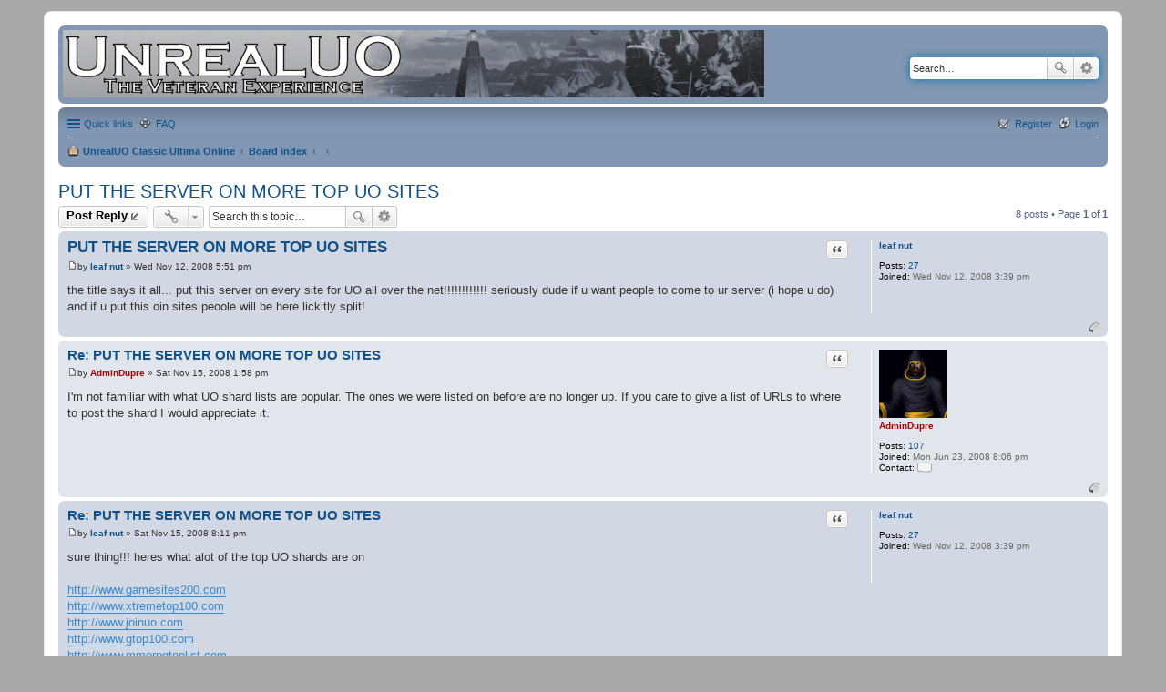

--- FILE ---
content_type: text/html; charset=UTF-8
request_url: https://www.unreal.us/uoforums/viewtopic.php?p=123&sid=914bf36aa55691bd9e12956c0f1eee08
body_size: 32505
content:
<!DOCTYPE html>
<html dir="ltr" lang="en-gb">
<head>
<meta charset="utf-8">
<meta name="viewport" content="width=device-width" />

<title>PUT THE SERVER ON MORE TOP UO SITES - UnrealUS Forums</title>


	<link rel="canonical" href="https://www.unreal.us/uoforums/viewtopic.php?t=14" />

<!--
	phpBB style name: prosilver
	Based on style:   prosilver (this is the default phpBB3 style)
	Original author:  Tom Beddard ( http://www.subBlue.com/ )
	Modified by:
-->

<link href="./styles/SWBlue/theme/print.css?assets_version=49" rel="stylesheet" type="text/css" media="print" title="printonly" />
<link href="./styles/SWBlue/theme/stylesheet.css?assets_version=49" rel="stylesheet" type="text/css" media="screen, projection" />
<link href="./styles/SWBlue/theme/en/stylesheet.css?assets_version=49" rel="stylesheet" type="text/css" media="screen, projection" />
<link href="./styles/SWBlue/theme/responsive.css?assets_version=49" rel="stylesheet" type="text/css" media="only screen and (max-width: 700px), only screen and (max-device-width: 700px)" />



<!--[if lte IE 9]>
	<link href="./styles/SWBlue/theme/tweaks.css?assets_version=49" rel="stylesheet" type="text/css" media="screen, projection" />
<![endif]-->





</head>
<body id="phpbb" class="nojs notouch section-viewtopic ltr ">


<div id="wrap">
	<a id="top" class="anchor" accesskey="t"></a>
	<div id="page-header">
		<div class="headerbar">
			<div class="inner">

			<div id="site-description">
				<a id="logo" class="logo" href="https://www.unreal.us/" title="UnrealUO Classic Ultima Online"><span class="imageset site_logo"></span></a>
				<p class="skiplink"><a href="#start_here">Skip to content</a></p>
			</div>

						<div id="search-box" class="search-box search-header">
				<form action="./search.php?sid=65a3cdacc6d732fdfca3129dde000de3" method="get" id="search">
				<fieldset>
					<input name="keywords" id="keywords" type="search" maxlength="128" title="Search for keywords" class="inputbox search tiny" size="20" value="" placeholder="Search…" />
					<button class="button icon-button search-icon" type="submit" title="Search">Search</button>
					<a href="./search.php?sid=65a3cdacc6d732fdfca3129dde000de3" class="button icon-button search-adv-icon" title="Advanced search">Advanced search</a>
					<input type="hidden" name="sid" value="65a3cdacc6d732fdfca3129dde000de3" />

				</fieldset>
				</form>
			</div>
			
			</div>
		</div>

		<div class="navbar" role="navigation">
	<div class="inner">

	<ul id="nav-main" class="linklist bulletin" role="menubar">

		<li id="quick-links" class="small-icon responsive-menu dropdown-container" data-skip-responsive="true">
			<a href="#" class="responsive-menu-link dropdown-trigger">Quick links</a>
			<div class="dropdown hidden">
				<div class="pointer"><div class="pointer-inner"></div></div>
				<ul class="dropdown-contents" role="menu">
					
											<li class="separator"></li>
																								<li class="small-icon icon-search-unanswered"><a href="./search.php?search_id=unanswered&amp;sid=65a3cdacc6d732fdfca3129dde000de3" role="menuitem">Unanswered topics</a></li>
						<li class="small-icon icon-search-active"><a href="./search.php?search_id=active_topics&amp;sid=65a3cdacc6d732fdfca3129dde000de3" role="menuitem">Active topics</a></li>
						<li class="separator"></li>
						<li class="small-icon icon-search"><a href="./search.php?sid=65a3cdacc6d732fdfca3129dde000de3" role="menuitem">Search</a></li>
					
										<li class="separator"></li>

									</ul>
			</div>
		</li>

				<li class="small-icon icon-faq" data-skip-responsive="true"><a href="/uoforums/app.php/help/faq?sid=65a3cdacc6d732fdfca3129dde000de3" rel="help" title="Frequently Asked Questions" role="menuitem">FAQ</a></li>
						
			<li class="small-icon icon-logout rightside"  data-skip-responsive="true"><a href="./ucp.php?mode=login&amp;redirect=viewtopic.php%3Fp%3D123&amp;sid=65a3cdacc6d732fdfca3129dde000de3" title="Login" accesskey="x" role="menuitem">Login</a></li>
					<li class="small-icon icon-register rightside" data-skip-responsive="true"><a href="./ucp.php?mode=register&amp;sid=65a3cdacc6d732fdfca3129dde000de3" role="menuitem">Register</a></li>
						</ul>

	<ul id="nav-breadcrumbs" class="linklist navlinks" role="menubar">
						<li class="small-icon icon-home breadcrumbs">
			<span class="crumb"><a href="https://www.unreal.us/" itemtype="http://data-vocabulary.org/Breadcrumb" itemscope="" data-navbar-reference="home">UnrealUO Classic Ultima Online</a></span>						<span class="crumb"><a href="./index.php?sid=65a3cdacc6d732fdfca3129dde000de3" accesskey="h" itemtype="http://data-vocabulary.org/Breadcrumb" itemscope="" data-navbar-reference="index">Board index</a></span>
											<span class="crumb"><a href="" itemtype="http://data-vocabulary.org/Breadcrumb" itemscope="" data-forum-id="3"></a></span>
															<span class="crumb"><a href="" itemtype="http://data-vocabulary.org/Breadcrumb" itemscope="" data-forum-id="6"></a></span>
												</li>
		
					<li class="rightside responsive-search" style="display: none;"><a href="./search.php?sid=65a3cdacc6d732fdfca3129dde000de3" title="View the advanced search options" role="menuitem">Search</a></li>
			</ul>

	</div>
</div>
	</div>

	
	<a id="start_here" class="anchor"></a>
	<div id="page-body">
		
		
<h2 class="topic-title"><a href="./viewtopic.php?t=14&amp;sid=65a3cdacc6d732fdfca3129dde000de3">PUT THE SERVER ON MORE TOP UO SITES</a></h2>
<!-- NOTE: remove the style="display: none" when you want to have the forum description on the topic body -->
<div style="display: none !important;">A forum for suggestions and ideas on how to improve the shard.<br /></div>


<div class="action-bar top">

	<div class="buttons">
		
			<a href="./posting.php?mode=reply&amp;t=14&amp;sid=65a3cdacc6d732fdfca3129dde000de3" class="button icon-button reply-icon" title="Post a reply">
			Post Reply		</a>
	
			</div>

		<div class="dropdown-container dropdown-button-control topic-tools">
		<span title="Topic tools" class="button icon-button tools-icon dropdown-trigger dropdown-select"></span>
		<div class="dropdown hidden">
			<div class="pointer"><div class="pointer-inner"></div></div>
			<ul class="dropdown-contents">
																								<li class="small-icon icon-print"><a href="./viewtopic.php?t=14&amp;sid=65a3cdacc6d732fdfca3129dde000de3&amp;view=print" title="Print view" accesskey="p">Print view</a></li>							</ul>
		</div>
	</div>

			<div class="search-box">
			<form method="get" id="topic-search" action="./search.php?sid=65a3cdacc6d732fdfca3129dde000de3">
			<fieldset>
				<input class="inputbox search tiny"  type="search" name="keywords" id="search_keywords" size="20" placeholder="Search this topic…" />
				<button class="button icon-button search-icon" type="submit" title="Search">Search</button>
				<a href="./search.php?sid=65a3cdacc6d732fdfca3129dde000de3" class="button icon-button search-adv-icon" title="Advanced search">Advanced search</a>
				<input type="hidden" name="t" value="14" />
<input type="hidden" name="sf" value="msgonly" />
<input type="hidden" name="sid" value="65a3cdacc6d732fdfca3129dde000de3" />

			</fieldset>
			</form>
		</div>
	
			<div class="pagination">
			8 posts
							&bull; Page <strong>1</strong> of <strong>1</strong>
					</div>
	
</div>


			<div id="p25" class="post has-profile bg2">
		<div class="inner">

		<dl class="postprofile" id="profile25">
			<dt class="no-profile-rank no-avatar">
				<div class="avatar-container">
																			</div>
				<a href="./memberlist.php?mode=viewprofile&amp;u=59&amp;sid=65a3cdacc6d732fdfca3129dde000de3" class="username">leaf nut</a>			</dt>

			
		<dd class="profile-posts"><strong>Posts:</strong> <a href="./search.php?author_id=59&amp;sr=posts&amp;sid=65a3cdacc6d732fdfca3129dde000de3">27</a></dd>		<dd class="profile-joined"><strong>Joined:</strong> Wed Nov 12, 2008 3:39 pm</dd>		
		
						
						
		</dl>

		<div class="postbody">
						<div id="post_content25">

			<h3 class="first"><a href="#p25">PUT THE SERVER ON MORE TOP UO SITES</a></h3>

									<ul class="post-buttons">
																																									<li>
							<a href="./posting.php?mode=quote&amp;p=25&amp;sid=65a3cdacc6d732fdfca3129dde000de3" title="Reply with quote" class="button icon-button quote-icon"><span>Quote</span></a>
						</li>
														</ul>
					
			<p class="author"><a href="./viewtopic.php?p=25&amp;sid=65a3cdacc6d732fdfca3129dde000de3#p25"><span class="imageset icon_post_target" title="Post">Post</span></a><span class="responsive-hide">by <strong><a href="./memberlist.php?mode=viewprofile&amp;u=59&amp;sid=65a3cdacc6d732fdfca3129dde000de3" class="username">leaf nut</a></strong> &raquo; </span>Wed Nov 12, 2008 5:51 pm </p>

			
			
			<div class="content">the title says it all... put this server on every site for UO all over the net!!!!!!!!!!!! seriously dude if u want people to come to ur server  (i hope u do)  and if u put this oin sites peoole will be here lickitly split!</div>

			
									
									
						</div>

		</div>

		<div class="back2top"><a href="#wrap" class="top" title="Top">Top</a></div>

		</div>
	</div>

	<hr class="divider" />
				<div id="p26" class="post has-profile bg1">
		<div class="inner">

		<dl class="postprofile" id="profile26">
			<dt class="no-profile-rank has-avatar">
				<div class="avatar-container">
																<a href="./memberlist.php?mode=viewprofile&amp;u=53&amp;sid=65a3cdacc6d732fdfca3129dde000de3" class="avatar"><img class="avatar" src="./download/file.php?avatar=53_1249969247.jpg" width="75" height="75" alt="User avatar" /></a>														</div>
				<a href="./memberlist.php?mode=viewprofile&amp;u=53&amp;sid=65a3cdacc6d732fdfca3129dde000de3" style="color: #AA0000;" class="username-coloured">AdminDupre</a>			</dt>

			
		<dd class="profile-posts"><strong>Posts:</strong> <a href="./search.php?author_id=53&amp;sr=posts&amp;sid=65a3cdacc6d732fdfca3129dde000de3">107</a></dd>		<dd class="profile-joined"><strong>Joined:</strong> Mon Jun 23, 2008 8:06 pm</dd>		
		
											
							<dd class="profile-contact">
				<strong>Contact:</strong>
				<div class="dropdown-container dropdown-left">
					<a href="#" class="dropdown-trigger"><span class="imageset icon_contact" title="Contact AdminDupre">Contact AdminDupre</span></a>
					<div class="dropdown hidden">
						<div class="pointer"><div class="pointer-inner"></div></div>
						<div class="dropdown-contents contact-icons">
																																								<div>
																	<a href="http://uo.unreal.us" title="Website" class="last-cell">
										<span class="contact-icon phpbb_website-icon">Website</span>
									</a>
																	</div>
																					</div>
					</div>
				</div>
			</dd>
				
		</dl>

		<div class="postbody">
						<div id="post_content26">

			<h3 ><a href="#p26">Re: PUT THE SERVER ON MORE TOP UO SITES</a></h3>

									<ul class="post-buttons">
																																									<li>
							<a href="./posting.php?mode=quote&amp;p=26&amp;sid=65a3cdacc6d732fdfca3129dde000de3" title="Reply with quote" class="button icon-button quote-icon"><span>Quote</span></a>
						</li>
														</ul>
					
			<p class="author"><a href="./viewtopic.php?p=26&amp;sid=65a3cdacc6d732fdfca3129dde000de3#p26"><span class="imageset icon_post_target" title="Post">Post</span></a><span class="responsive-hide">by <strong><a href="./memberlist.php?mode=viewprofile&amp;u=53&amp;sid=65a3cdacc6d732fdfca3129dde000de3" style="color: #AA0000;" class="username-coloured">AdminDupre</a></strong> &raquo; </span>Sat Nov 15, 2008 1:58 pm </p>

			
			
			<div class="content">I'm not familiar with what UO shard lists are popular.  The ones we were listed on before are no longer up.  If you care to give a list of URLs to where to post the shard I would appreciate it.</div>

			
									
									
						</div>

		</div>

		<div class="back2top"><a href="#wrap" class="top" title="Top">Top</a></div>

		</div>
	</div>

	<hr class="divider" />
				<div id="p29" class="post has-profile bg2">
		<div class="inner">

		<dl class="postprofile" id="profile29">
			<dt class="no-profile-rank no-avatar">
				<div class="avatar-container">
																			</div>
				<a href="./memberlist.php?mode=viewprofile&amp;u=59&amp;sid=65a3cdacc6d732fdfca3129dde000de3" class="username">leaf nut</a>			</dt>

			
		<dd class="profile-posts"><strong>Posts:</strong> <a href="./search.php?author_id=59&amp;sr=posts&amp;sid=65a3cdacc6d732fdfca3129dde000de3">27</a></dd>		<dd class="profile-joined"><strong>Joined:</strong> Wed Nov 12, 2008 3:39 pm</dd>		
		
						
						
		</dl>

		<div class="postbody">
						<div id="post_content29">

			<h3 ><a href="#p29">Re: PUT THE SERVER ON MORE TOP UO SITES</a></h3>

									<ul class="post-buttons">
																																									<li>
							<a href="./posting.php?mode=quote&amp;p=29&amp;sid=65a3cdacc6d732fdfca3129dde000de3" title="Reply with quote" class="button icon-button quote-icon"><span>Quote</span></a>
						</li>
														</ul>
					
			<p class="author"><a href="./viewtopic.php?p=29&amp;sid=65a3cdacc6d732fdfca3129dde000de3#p29"><span class="imageset icon_post_target" title="Post">Post</span></a><span class="responsive-hide">by <strong><a href="./memberlist.php?mode=viewprofile&amp;u=59&amp;sid=65a3cdacc6d732fdfca3129dde000de3" class="username">leaf nut</a></strong> &raquo; </span>Sat Nov 15, 2008 8:11 pm </p>

			
			
			<div class="content">sure thing!!! heres what alot of the top UO shards are on<br>
<br>
<a href="http://www.gamesites200.com" class="postlink">http://www.gamesites200.com</a><br>
<a href="http://www.xtremetop100.com" class="postlink">http://www.xtremetop100.com</a><br>
<a href="http://www.joinuo.com" class="postlink">http://www.joinuo.com</a><br>
<a href="http://www.gtop100.com" class="postlink">http://www.gtop100.com</a><br>
<a href="http://www.mmorpgtoplist.com" class="postlink">http://www.mmorpgtoplist.com</a><br>
<a href="http://www.jagtoplist.com" class="postlink">http://www.jagtoplist.com</a><br>
<a href="http://mpogtop.com" class="postlink">http://mpogtop.com</a><br>
<a href="http://ultimaonline.extreme-gamerz.org" class="postlink">http://ultimaonline.extreme-gamerz.org</a><br>
<a href="http://top-game-sites.com" class="postlink">http://top-game-sites.com</a><br>
<a href="http://www.topfreegameservers.com" class="postlink">http://www.topfreegameservers.com</a><br>
<a href="http://e-items.com/" class="postlink">http://e-items.com/</a><br>
<a href="http://games.top.org" class="postlink">http://games.top.org</a></div>

			
									
									
						</div>

		</div>

		<div class="back2top"><a href="#wrap" class="top" title="Top">Top</a></div>

		</div>
	</div>

	<hr class="divider" />
				<div id="p30" class="post has-profile bg1">
		<div class="inner">

		<dl class="postprofile" id="profile30">
			<dt class="no-profile-rank no-avatar">
				<div class="avatar-container">
																			</div>
				<a href="./memberlist.php?mode=viewprofile&amp;u=59&amp;sid=65a3cdacc6d732fdfca3129dde000de3" class="username">leaf nut</a>			</dt>

			
		<dd class="profile-posts"><strong>Posts:</strong> <a href="./search.php?author_id=59&amp;sr=posts&amp;sid=65a3cdacc6d732fdfca3129dde000de3">27</a></dd>		<dd class="profile-joined"><strong>Joined:</strong> Wed Nov 12, 2008 3:39 pm</dd>		
		
						
						
		</dl>

		<div class="postbody">
						<div id="post_content30">

			<h3 ><a href="#p30">Re: PUT THE SERVER ON MORE TOP UO SITES</a></h3>

									<ul class="post-buttons">
																																									<li>
							<a href="./posting.php?mode=quote&amp;p=30&amp;sid=65a3cdacc6d732fdfca3129dde000de3" title="Reply with quote" class="button icon-button quote-icon"><span>Quote</span></a>
						</li>
														</ul>
					
			<p class="author"><a href="./viewtopic.php?p=30&amp;sid=65a3cdacc6d732fdfca3129dde000de3#p30"><span class="imageset icon_post_target" title="Post">Post</span></a><span class="responsive-hide">by <strong><a href="./memberlist.php?mode=viewprofile&amp;u=59&amp;sid=65a3cdacc6d732fdfca3129dde000de3" class="username">leaf nut</a></strong> &raquo; </span>Sat Nov 15, 2008 8:12 pm </p>

			
			
			<div class="content">ANYTHING else i can do for the shard let me know! i would really like this shard to boom!!!</div>

			
									
									
						</div>

		</div>

		<div class="back2top"><a href="#wrap" class="top" title="Top">Top</a></div>

		</div>
	</div>

	<hr class="divider" />
				<div id="p52" class="post has-profile bg2">
		<div class="inner">

		<dl class="postprofile" id="profile52">
			<dt class="no-profile-rank has-avatar">
				<div class="avatar-container">
																<a href="./memberlist.php?mode=viewprofile&amp;u=53&amp;sid=65a3cdacc6d732fdfca3129dde000de3" class="avatar"><img class="avatar" src="./download/file.php?avatar=53_1249969247.jpg" width="75" height="75" alt="User avatar" /></a>														</div>
				<a href="./memberlist.php?mode=viewprofile&amp;u=53&amp;sid=65a3cdacc6d732fdfca3129dde000de3" style="color: #AA0000;" class="username-coloured">AdminDupre</a>			</dt>

			
		<dd class="profile-posts"><strong>Posts:</strong> <a href="./search.php?author_id=53&amp;sr=posts&amp;sid=65a3cdacc6d732fdfca3129dde000de3">107</a></dd>		<dd class="profile-joined"><strong>Joined:</strong> Mon Jun 23, 2008 8:06 pm</dd>		
		
											
							<dd class="profile-contact">
				<strong>Contact:</strong>
				<div class="dropdown-container dropdown-left">
					<a href="#" class="dropdown-trigger"><span class="imageset icon_contact" title="Contact AdminDupre">Contact AdminDupre</span></a>
					<div class="dropdown hidden">
						<div class="pointer"><div class="pointer-inner"></div></div>
						<div class="dropdown-contents contact-icons">
																																								<div>
																	<a href="http://uo.unreal.us" title="Website" class="last-cell">
										<span class="contact-icon phpbb_website-icon">Website</span>
									</a>
																	</div>
																					</div>
					</div>
				</div>
			</dd>
				
		</dl>

		<div class="postbody">
						<div id="post_content52">

			<h3 ><a href="#p52">Advertising</a></h3>

									<ul class="post-buttons">
																																									<li>
							<a href="./posting.php?mode=quote&amp;p=52&amp;sid=65a3cdacc6d732fdfca3129dde000de3" title="Reply with quote" class="button icon-button quote-icon"><span>Quote</span></a>
						</li>
														</ul>
					
			<p class="author"><a href="./viewtopic.php?p=52&amp;sid=65a3cdacc6d732fdfca3129dde000de3#p52"><span class="imageset icon_post_target" title="Post">Post</span></a><span class="responsive-hide">by <strong><a href="./memberlist.php?mode=viewprofile&amp;u=53&amp;sid=65a3cdacc6d732fdfca3129dde000de3" style="color: #AA0000;" class="username-coloured">AdminDupre</a></strong> &raquo; </span>Sun Jan 18, 2009 7:24 pm </p>

			
			
			<div class="content">As promised, the shard has now been published on all the shard lists you listed (and then some).  I encourage people to go to the status page and vote for UnrealUO.<br>
<a href="http://uo.unreal.us/?page=status" class="postlink">http://uo.unreal.us/?page=status</a></div>

			
									
									
						</div>

		</div>

		<div class="back2top"><a href="#wrap" class="top" title="Top">Top</a></div>

		</div>
	</div>

	<hr class="divider" />
				<div id="p123" class="post has-profile bg1">
		<div class="inner">

		<dl class="postprofile" id="profile123">
			<dt class="no-profile-rank no-avatar">
				<div class="avatar-container">
																			</div>
				<a href="./memberlist.php?mode=viewprofile&amp;u=57&amp;sid=65a3cdacc6d732fdfca3129dde000de3" class="username">Qex Yario</a>			</dt>

			
		<dd class="profile-posts"><strong>Posts:</strong> <a href="./search.php?author_id=57&amp;sr=posts&amp;sid=65a3cdacc6d732fdfca3129dde000de3">26</a></dd>		<dd class="profile-joined"><strong>Joined:</strong> Sat Oct 11, 2008 10:14 am</dd>		
		
						
						
		</dl>

		<div class="postbody">
						<div id="post_content123">

			<h3 ><a href="#p123">Re: PUT THE SERVER ON MORE TOP UO SITES</a></h3>

									<ul class="post-buttons">
																																									<li>
							<a href="./posting.php?mode=quote&amp;p=123&amp;sid=65a3cdacc6d732fdfca3129dde000de3" title="Reply with quote" class="button icon-button quote-icon"><span>Quote</span></a>
						</li>
														</ul>
					
			<p class="author"><a href="./viewtopic.php?p=123&amp;sid=65a3cdacc6d732fdfca3129dde000de3#p123"><span class="imageset icon_post_target" title="Post">Post</span></a><span class="responsive-hide">by <strong><a href="./memberlist.php?mode=viewprofile&amp;u=57&amp;sid=65a3cdacc6d732fdfca3129dde000de3" class="username">Qex Yario</a></strong> &raquo; </span>Thu Jan 21, 2010 11:32 am </p>

			
			
			<div class="content">How do we vote on the status screen?<br>
<br>
 Maybe I'm just not seeing it.</div>

			
									
									
						</div>

		</div>

		<div class="back2top"><a href="#wrap" class="top" title="Top">Top</a></div>

		</div>
	</div>

	<hr class="divider" />
				<div id="p124" class="post has-profile bg2">
		<div class="inner">

		<dl class="postprofile" id="profile124">
			<dt class="no-profile-rank has-avatar">
				<div class="avatar-container">
																<a href="./memberlist.php?mode=viewprofile&amp;u=53&amp;sid=65a3cdacc6d732fdfca3129dde000de3" class="avatar"><img class="avatar" src="./download/file.php?avatar=53_1249969247.jpg" width="75" height="75" alt="User avatar" /></a>														</div>
				<a href="./memberlist.php?mode=viewprofile&amp;u=53&amp;sid=65a3cdacc6d732fdfca3129dde000de3" style="color: #AA0000;" class="username-coloured">AdminDupre</a>			</dt>

			
		<dd class="profile-posts"><strong>Posts:</strong> <a href="./search.php?author_id=53&amp;sr=posts&amp;sid=65a3cdacc6d732fdfca3129dde000de3">107</a></dd>		<dd class="profile-joined"><strong>Joined:</strong> Mon Jun 23, 2008 8:06 pm</dd>		
		
											
							<dd class="profile-contact">
				<strong>Contact:</strong>
				<div class="dropdown-container dropdown-left">
					<a href="#" class="dropdown-trigger"><span class="imageset icon_contact" title="Contact AdminDupre">Contact AdminDupre</span></a>
					<div class="dropdown hidden">
						<div class="pointer"><div class="pointer-inner"></div></div>
						<div class="dropdown-contents contact-icons">
																																								<div>
																	<a href="http://uo.unreal.us" title="Website" class="last-cell">
										<span class="contact-icon phpbb_website-icon">Website</span>
									</a>
																	</div>
																					</div>
					</div>
				</div>
			</dd>
				
		</dl>

		<div class="postbody">
						<div id="post_content124">

			<h3 ><a href="#p124">Re: PUT THE SERVER ON MORE TOP UO SITES</a></h3>

									<ul class="post-buttons">
																																									<li>
							<a href="./posting.php?mode=quote&amp;p=124&amp;sid=65a3cdacc6d732fdfca3129dde000de3" title="Reply with quote" class="button icon-button quote-icon"><span>Quote</span></a>
						</li>
														</ul>
					
			<p class="author"><a href="./viewtopic.php?p=124&amp;sid=65a3cdacc6d732fdfca3129dde000de3#p124"><span class="imageset icon_post_target" title="Post">Post</span></a><span class="responsive-hide">by <strong><a href="./memberlist.php?mode=viewprofile&amp;u=53&amp;sid=65a3cdacc6d732fdfca3129dde000de3" style="color: #AA0000;" class="username-coloured">AdminDupre</a></strong> &raquo; </span>Thu Jan 21, 2010 1:52 pm </p>

			
			
			<div class="content">We found that these listings got us more spam than players so I stopped dealing with them.  We are, however, listed on UO Gateway, but I don't think they have the capability for voting yet.</div>

			
									
									
						</div>

		</div>

		<div class="back2top"><a href="#wrap" class="top" title="Top">Top</a></div>

		</div>
	</div>

	<hr class="divider" />
				<div id="p18315" class="post has-profile bg1">
		<div class="inner">

		<dl class="postprofile" id="profile18315">
			<dt class="no-profile-rank has-avatar">
				<div class="avatar-container">
																<a href="./memberlist.php?mode=viewprofile&amp;u=53&amp;sid=65a3cdacc6d732fdfca3129dde000de3" class="avatar"><img class="avatar" src="./download/file.php?avatar=53_1249969247.jpg" width="75" height="75" alt="User avatar" /></a>														</div>
				<a href="./memberlist.php?mode=viewprofile&amp;u=53&amp;sid=65a3cdacc6d732fdfca3129dde000de3" style="color: #AA0000;" class="username-coloured">AdminDupre</a>			</dt>

			
		<dd class="profile-posts"><strong>Posts:</strong> <a href="./search.php?author_id=53&amp;sr=posts&amp;sid=65a3cdacc6d732fdfca3129dde000de3">107</a></dd>		<dd class="profile-joined"><strong>Joined:</strong> Mon Jun 23, 2008 8:06 pm</dd>		
		
											
							<dd class="profile-contact">
				<strong>Contact:</strong>
				<div class="dropdown-container dropdown-left">
					<a href="#" class="dropdown-trigger"><span class="imageset icon_contact" title="Contact AdminDupre">Contact AdminDupre</span></a>
					<div class="dropdown hidden">
						<div class="pointer"><div class="pointer-inner"></div></div>
						<div class="dropdown-contents contact-icons">
																																								<div>
																	<a href="http://uo.unreal.us" title="Website" class="last-cell">
										<span class="contact-icon phpbb_website-icon">Website</span>
									</a>
																	</div>
																					</div>
					</div>
				</div>
			</dd>
				
		</dl>

		<div class="postbody">
						<div id="post_content18315">

			<h3 ><a href="#p18315">Re: PUT THE SERVER ON MORE TOP UO SITES</a></h3>

									<ul class="post-buttons">
																																									<li>
							<a href="./posting.php?mode=quote&amp;p=18315&amp;sid=65a3cdacc6d732fdfca3129dde000de3" title="Reply with quote" class="button icon-button quote-icon"><span>Quote</span></a>
						</li>
														</ul>
					
			<p class="author"><a href="./viewtopic.php?p=18315&amp;sid=65a3cdacc6d732fdfca3129dde000de3#p18315"><span class="imageset icon_post_target" title="Post">Post</span></a><span class="responsive-hide">by <strong><a href="./memberlist.php?mode=viewprofile&amp;u=53&amp;sid=65a3cdacc6d732fdfca3129dde000de3" style="color: #AA0000;" class="username-coloured">AdminDupre</a></strong> &raquo; </span>Fri Jan 20, 2017 10:44 pm </p>

			
			
			<div class="content">Somehow I think it's difficult to get players without having players to begin with using these types of sites.</div>

			
									
									
						</div>

		</div>

		<div class="back2top"><a href="#wrap" class="top" title="Top">Top</a></div>

		</div>
	</div>

	<hr class="divider" />
	

	<form id="viewtopic" method="post" action="./viewtopic.php?t=14&amp;sid=65a3cdacc6d732fdfca3129dde000de3">
	<fieldset class="display-options" style="margin-top: 0; ">
				<label>Display posts from previous: <select name="st" id="st"><option value="0" selected="selected">All posts</option><option value="1">1 day</option><option value="7">7 days</option><option value="14">2 weeks</option><option value="30">1 month</option><option value="90">3 months</option><option value="180">6 months</option><option value="365">1 year</option></select></label>
		<label>Sort by <select name="sk" id="sk"><option value="a">Author</option><option value="t" selected="selected">Post time</option><option value="s">Subject</option></select></label> <label><select name="sd" id="sd"><option value="a" selected="selected">Ascending</option><option value="d">Descending</option></select></label>
		<input type="submit" name="sort" value="Go" class="button2" />
			</fieldset>
	</form>
	<hr />

<div class="action-bar bottom">
	<div class="buttons">
		
			<a href="./posting.php?mode=reply&amp;t=14&amp;sid=65a3cdacc6d732fdfca3129dde000de3" class="button icon-button reply-icon" title="Post a reply">
			Post Reply		</a>
	
			</div>

		<div class="dropdown-container dropdown-button-control topic-tools">
		<span title="Topic tools" class="button icon-button tools-icon dropdown-trigger dropdown-select"></span>
		<div class="dropdown hidden">
			<div class="pointer"><div class="pointer-inner"></div></div>
			<ul class="dropdown-contents">
																								<li class="small-icon icon-print"><a href="./viewtopic.php?t=14&amp;sid=65a3cdacc6d732fdfca3129dde000de3&amp;view=print" title="Print view" accesskey="p">Print view</a></li>							</ul>
		</div>
	</div>

	
			<div class="pagination">
			8 posts
							&bull; Page <strong>1</strong> of <strong>1</strong>
					</div>
		<div class="clear"></div>
</div>


	<p class="jumpbox-return"><a href="./viewforum.php?f=6&amp;sid=65a3cdacc6d732fdfca3129dde000de3" class="left-box arrow-left" accesskey="r">Return to “UO Shard Suggestions”</a></p>


	<div class="dropdown-container dropdown-container-right dropdown-up dropdown-left dropdown-button-control" id="jumpbox">
		<span title="Jump to" class="dropdown-trigger button dropdown-select">
			Jump to		</span>
		<div class="dropdown hidden">
			<div class="pointer"><div class="pointer-inner"></div></div>
			<ul class="dropdown-contents">
																			<li><a href="./viewforum.php?f=3&amp;sid=65a3cdacc6d732fdfca3129dde000de3">UnrealUO</a></li>
																<li>&nbsp; &nbsp;<a href="./viewforum.php?f=4&amp;sid=65a3cdacc6d732fdfca3129dde000de3">UO Discussion</a></li>
																<li>&nbsp; &nbsp;<a href="./viewforum.php?f=5&amp;sid=65a3cdacc6d732fdfca3129dde000de3">UO Bug Reports</a></li>
																<li>&nbsp; &nbsp;<a href="./viewforum.php?f=6&amp;sid=65a3cdacc6d732fdfca3129dde000de3">UO Shard Suggestions</a></li>
																<li>&nbsp; &nbsp;<a href="./viewforum.php?f=7&amp;sid=65a3cdacc6d732fdfca3129dde000de3">UO Help</a></li>
										</ul>
		</div>
	</div>


	<div class="stat-block online-list">
		<h3>Who is online</h3>
		<p>Users browsing this forum: No registered users and 1 guest</p>
	</div>

			</div>


<div id="page-footer">
	<div class="navbar">
	<div class="inner">

	<ul id="nav-footer" class="linklist bulletin" role="menubar">
		<li class="small-icon icon-home breadcrumbs">
			<span class="crumb"><a href="https://www.unreal.us/" data-navbar-reference="home">UnrealUO Classic Ultima Online</a></span>						<span class="crumb"><a href="./index.php?sid=65a3cdacc6d732fdfca3129dde000de3" data-navbar-reference="index">Board index</a></span>
					</li>
		
				<li class="rightside">All times are <span title="America/Los Angeles">UTC-08:00</span></li>
							<li class="small-icon icon-delete-cookies rightside"><a href="/uoforums/app.php/user/delete_cookies?sid=65a3cdacc6d732fdfca3129dde000de3" data-ajax="true" data-refresh="true" role="menuitem">Delete cookies</a></li>
														</ul>

	</div>
</div>

	<div class="copyright">
				Powered by <a href="https://www.phpbb.com/">phpBB</a>&reg; Forum Software &copy; phpBB Limited
									</div>

	<div id="darkenwrapper" data-ajax-error-title="AJAX error" data-ajax-error-text="Something went wrong when processing your request." data-ajax-error-text-abort="User aborted request." data-ajax-error-text-timeout="Your request timed out; please try again." data-ajax-error-text-parsererror="Something went wrong with the request and the server returned an invalid reply.">
		<div id="darken">&nbsp;</div>
	</div>
	<div id="loading_indicator"></div>

	<div id="phpbb_alert" class="phpbb_alert" data-l-err="Error" data-l-timeout-processing-req="Request timed out.">
		<a href="#" class="alert_close"></a>
		<h3 class="alert_title">&nbsp;</h3><p class="alert_text"></p>
	</div>
	<div id="phpbb_confirm" class="phpbb_alert">
		<a href="#" class="alert_close"></a>
		<div class="alert_text"></div>
	</div>
</div>

</div>

<div>
	<a id="bottom" class="anchor" accesskey="z"></a>
	<img class="sr-only" aria-hidden="true" src="&#x2F;uoforums&#x2F;app.php&#x2F;cron&#x2F;cron.task.core.tidy_cache&#x3F;sid&#x3D;65a3cdacc6d732fdfca3129dde000de3" width="1" height="1" alt="">
</div>

<script type="text/javascript" src="./assets/javascript/jquery-3.7.1.min.js?assets_version=49"></script>
<script type="text/javascript" src="./assets/javascript/core.js?assets_version=49"></script>


<script src="./styles/SWBlue/template/forum_fn.js?assets_version=49"></script>
<script src="./styles/SWBlue/template/ajax.js?assets_version=49"></script>


</body>
</html>
